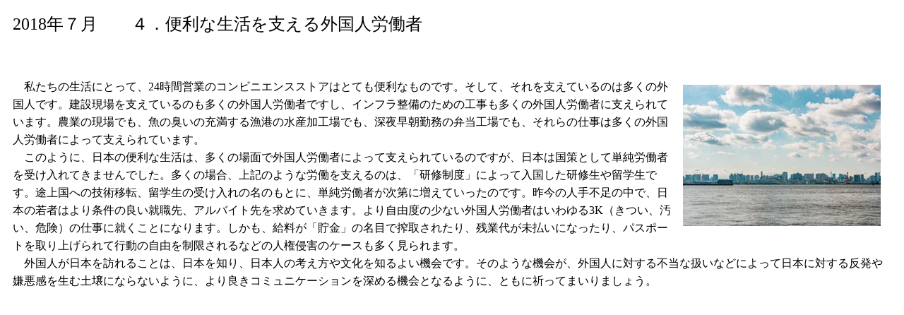

--- FILE ---
content_type: text/html
request_url: https://seseragi-sc.jp/sasage/1807-4.htm
body_size: 2441
content:
<!DOCTYPE HTML PUBLIC "-//W3C//DTD HTML 4.01 Transitional//EN">
<HTML>
<HEAD>
<META http-equiv="Content-Type" content="text/html; charset=Shift_JIS">
<META name="GENERATOR" content="JustSystems Homepage Builder Version 18.0.7.0 for Windows">
<META http-equiv="Content-Style-Type" content="text/css">
<TITLE></TITLE>
<script>
  (function(i,s,o,g,r,a,m){i['GoogleAnalyticsObject']=r;i[r]=i[r]||function(){
  (i[r].q=i[r].q||[]).push(arguments)},i[r].l=1*new Date();a=s.createElement(o),
  m=s.getElementsByTagName(o)[0];a.async=1;a.src=g;m.parentNode.insertBefore(a,m)
  })(window,document,'script','//www.google-analytics.com/analytics.js','ga');

  ga('create', 'UA-20790447-8', 'auto');
  ga('send', 'pageview');

</script>
</HEAD>
<BODY bgcolor="#ffffff">
<TABLE border="0" width="100%" cellpadding="5" cellspacing="5">
  <TBODY>
    <TR>
      <TD><FONT size="+2">2018年７月　　４．便利な生活を支える外国人労働者</FONT></TD>
    </TR>
    <TR>
      <TD height="40"></TD>
    </TR>
    <TR>
      <TD style="line-height : 25px;"><IMG src="1807-4.jpg" align="right" vspace="10" hspace="15">　私たちの生活にとって、24時間営業のコンビニエンスストアはとても便利なものです。そして、それを支えているのは多くの外国人です。建設現場を支えているのも多くの外国人労働者ですし、インフラ整備のための工事も多くの外国人労働者に支えられています。農業の現場でも、魚の臭いの充満する漁港の水産加工場でも、深夜早朝勤務の弁当工場でも、それらの仕事は多くの外国人労働者によって支えられています。<BR>
      　このように、日本の便利な生活は、多くの場面で外国人労働者によって支えられているのですが、日本は国策として単純労働者を受け入れてきませんでした。多くの場合、上記のような労働を支えるのは、「研修制度」によって入国した研修生や留学生です。途上国への技術移転、留学生の受け入れの名のもとに、単純労働者が次第に増えていったのです。昨今の人手不足の中で、日本の若者はより条件の良い就職先、アルバイト先を求めていきます。より自由度の少ない外国人労働者はいわゆる3K（きつい、汚い、危険）の仕事に就くことになります。しかも、給料が「貯金」の名目で搾取されたり、残業代が未払いになったり、パスポートを取り上げられて行動の自由を制限されるなどの人権侵害のケースも多く見られます。<BR>
      　外国人が日本を訪れることは、日本を知り、日本人の考え方や文化を知るよい機会です。そのような機会が、外国人に対する不当な扱いなどによって日本に対する反発や嫌悪感を生む土壌にならないように、より良きコミュニケーションを深める機会となるように、ともに祈ってまいりましょう。</TD>
    </TR>
    <TR>
      <TD height="40"></TD>
    </TR>
  </TBODY>
</TABLE>
</BODY>
</HTML>

--- FILE ---
content_type: text/plain
request_url: https://www.google-analytics.com/j/collect?v=1&_v=j102&a=401884413&t=pageview&_s=1&dl=https%3A%2F%2Fseseragi-sc.jp%2Fsasage%2F1807-4.htm&ul=en-us%40posix&sr=1280x720&vp=1280x720&_u=IEBAAEABAAAAACAAI~&jid=494853300&gjid=197975554&cid=831660854.1766427537&tid=UA-20790447-8&_gid=1490906102.1766427537&_r=1&_slc=1&z=565476629
body_size: -450
content:
2,cG-34LDPKSP9R